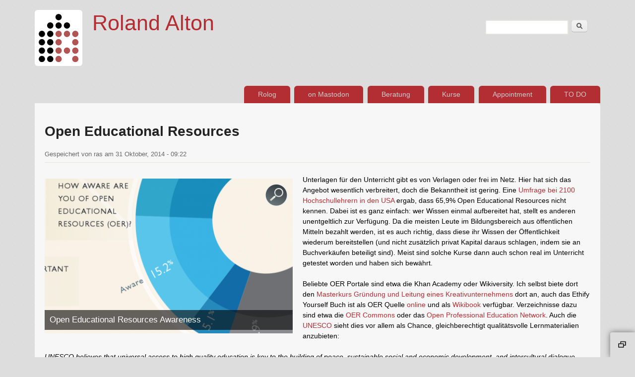

--- FILE ---
content_type: text/html; charset=utf-8
request_url: https://roland.alton.at/roland/rolog/open-educational-resources
body_size: 8584
content:
<!DOCTYPE html>
<!--[if lt IE 7]><html class="lt-ie9 lt-ie8 lt-ie7" lang="de" dir="ltr"><![endif]-->
<!--[if IE 7]><html class="lt-ie9 lt-ie8" lang="de" dir="ltr"><![endif]-->
<!--[if IE 8]><html class="lt-ie9" lang="de" dir="ltr"><![endif]-->
<!--[if gt IE 8]><!--><html lang="de" dir="ltr"><!--<![endif]-->
<head>
<meta charset="utf-8" />
<meta name="Generator" content="Drupal 7 (http://drupal.org)" />
<link rel="canonical" href="/roland/rolog/open-educational-resources" />
<link rel="shortlink" href="/node/555" />
<link rel="shortcut icon" href="https://roland.alton.at/sites/default/files/favicon.ico" type="image/vnd.microsoft.icon" />
<meta name="viewport" content="width=device-width, initial-scale=1" />
<meta name="MobileOptimized" content="width" />
<meta name="HandheldFriendly" content="true" />
<meta name="apple-mobile-web-app-capable" content="yes" />
<title>Open Educational Resources | Roland Alton</title>
<link type="text/css" rel="stylesheet" href="https://roland.alton.at/sites/default/files/css/css_xE-rWrJf-fncB6ztZfd2huxqgxu4WO-qwma6Xer30m4.css" media="all" />
<link type="text/css" rel="stylesheet" href="https://roland.alton.at/sites/default/files/css/css_vZ7OMldNxT0kN_1nW7_5iIquAxAdcU-aJ-ucVab5t40.css" media="all" />
<link type="text/css" rel="stylesheet" href="https://roland.alton.at/sites/default/files/css/css_cp9BsXm9DIjaaU-RfviTrV4EDNReKjAu83FnZTHrZHo.css" media="all" />
<link type="text/css" rel="stylesheet" href="https://roland.alton.at/sites/default/files/css/css_rP5iJ-BWw4FVpOe_fVdjUyvLTPm1N_h8l6xOGKgf73Y.css" media="screen" />
<link type="text/css" rel="stylesheet" href="https://roland.alton.at/sites/default/files/css/css_8uvDYvK5oQeTG37etkUczxpYQf6Et9_Hz6XAttyVRB8.css" media="all" />
<link type="text/css" rel="stylesheet" href="https://roland.alton.at/sites/default/files/css/css_0-zz7-KcoCxEn3RkF0BJT6UZE98zYcOGB1Xy0R4bPZM.css" media="print" />
<link type="text/css" rel="stylesheet" href="https://roland.alton.at/sites/default/files/css/css_pDhXeb9uvb3UE-uvpSlNaB8-VgoL3PTsj5WoHQA0k_I.css" media="only screen" />
<link type="text/css" rel="stylesheet" href="https://roland.alton.at/sites/default/files/css/css_COMkA5Aq0KRxjKwxzHBqE-RVJzWLMM8K93v8A6cQfwI.css" media="screen" />
<link type="text/css" rel="stylesheet" href="https://roland.alton.at/sites/default/files/css/css_47DEQpj8HBSa-_TImW-5JCeuQeRkm5NMpJWZG3hSuFU.css" media="only screen" />

<!--[if lt IE 9]>
<link type="text/css" rel="stylesheet" href="https://roland.alton.at/sites/default/files/css/css_nnt9usym8tO0cmoglYqwMLcI3kvvEaXBA0lr0dGK0F4.css" media="screen" />
<![endif]-->
<script type="text/javascript" src="https://roland.alton.at/sites/default/files/js/js_YD9ro0PAqY25gGWrTki6TjRUG8TdokmmxjfqpNNfzVU.js"></script>
<script type="text/javascript" src="https://roland.alton.at/sites/default/files/js/js_onbE0n0cQY6KTDQtHO_E27UBymFC-RuqypZZ6Zxez-o.js"></script>
<script type="text/javascript" src="https://roland.alton.at/sites/default/files/js/js_f_BpsloZtITWNBq8h8TQNh4SUGlZKD__yTkMLSN2_t8.js"></script>
<script type="text/javascript" src="https://roland.alton.at/sites/default/files/js/js_ByYRDRMYhjD_me7O_rsY-HeMqbm5PkMRfvhY_hQcxuA.js"></script>
<script type="text/javascript" src="https://roland.alton.at/sites/default/files/js/js_rhYbRuJuETj-QppWlRqml7rvwm0uHP6lqSEDS2lUabI.js"></script>
<script type="text/javascript" src="https://roland.alton.at/sites/default/files/js/js_bOjt6zaGKW3Ql601Hup9iK7fIzn0qjAbJuy9e8DrGus.js"></script>
<script type="text/javascript">
<!--//--><![CDATA[//><!--
jQuery.extend(Drupal.settings, {"basePath":"\/","pathPrefix":"","setHasJsCookie":0,"ajaxPageState":{"theme":"sky_custom","theme_token":"MgFlxR4G2VqkIwZQmLKHHSJ45QrAfcj_lSUlUHxfMsk","js":{"misc\/jquery.js":1,"misc\/jquery-extend-3.4.0.js":1,"misc\/jquery-html-prefilter-3.5.0-backport.js":1,"misc\/jquery.once.js":1,"misc\/drupal.js":1,"misc\/form-single-submit.js":1,"sites\/all\/modules\/spamspan\/spamspan.js":1,"public:\/\/languages\/de_FtohHKUyZa7vdngoZ2FOeEmQTFax6Mz05i3ovNTcVsc.js":1,"sites\/all\/libraries\/colorbox\/jquery.colorbox-min.js":1,"sites\/all\/modules\/colorbox\/js\/colorbox.js":1,"sites\/all\/modules\/colorbox\/styles\/default\/colorbox_style.js":1,"sites\/all\/modules\/colorbox\/js\/colorbox_load.js":1,"sites\/all\/modules\/antibot\/js\/antibot.js":1,"sites\/all\/themes\/sky\/js\/scripts.js":1,"sites\/all\/themes\/sky_custom\/js\/helper.js":1,"sites\/all\/themes\/adaptivetheme\/at_core\/scripts\/scalefix.js":1},"css":{"modules\/system\/system.base.css":1,"modules\/system\/system.menus.css":1,"modules\/system\/system.messages.css":1,"modules\/system\/system.theme.css":1,"modules\/comment\/comment.css":1,"modules\/field\/theme\/field.css":1,"modules\/node\/node.css":1,"modules\/search\/search.css":1,"modules\/user\/user.css":1,"sites\/all\/modules\/views\/css\/views.css":1,"sites\/all\/modules\/ckeditor\/css\/ckeditor.css":1,"sites\/all\/modules\/colorbox\/styles\/default\/colorbox_style.css":1,"sites\/all\/modules\/ctools\/css\/ctools.css":1,"sites\/all\/modules\/galleryformatter\/gallerystyles\/greenarrows\/greenarrows.css":1,"sites\/all\/modules\/galleryformatter\/theme\/galleryformatter.css":1,"public:\/\/spamicide\/email.css":1,"sites\/all\/themes\/adaptivetheme\/at_core\/css\/at.settings.style.headings.css":1,"sites\/all\/themes\/adaptivetheme\/at_core\/css\/at.settings.style.image.css":1,"sites\/all\/themes\/adaptivetheme\/at_core\/css\/at.layout.css":1,"sites\/all\/themes\/sky\/css\/html-elements.css":1,"sites\/all\/themes\/sky\/css\/forms.css":1,"sites\/all\/themes\/sky\/css\/tables.css":1,"sites\/all\/themes\/sky\/css\/page.css":1,"sites\/all\/themes\/sky\/css\/articles.css":1,"sites\/all\/themes\/sky\/css\/comments.css":1,"sites\/all\/themes\/sky\/css\/fields.css":1,"sites\/all\/themes\/sky\/css\/blocks.css":1,"sites\/all\/themes\/sky\/css\/navigation.css":1,"sites\/all\/themes\/sky_custom\/color\/colors.css":1,"sites\/all\/themes\/sky\/css\/sky.settings.style.css":1,"sites\/all\/themes\/sky_custom\/custom.css":1,"sites\/all\/themes\/sky\/css\/print.css":1,"public:\/\/adaptivetheme\/sky_custom_files\/sky_custom.responsive.layout.css":1,"public:\/\/adaptivetheme\/sky_custom_files\/sky_custom.fonts.css":1,"public:\/\/adaptivetheme\/sky_custom_files\/sky_custom.responsive.styles.css":1,"public:\/\/adaptivetheme\/sky_custom_files\/sky_custom.lt-ie9.layout.css":1}},"colorbox":{"transition":"elastic","speed":"350","opacity":"0.80","slideshow":false,"slideshowAuto":true,"slideshowSpeed":"2500","slideshowStart":"start slideshow","slideshowStop":"stop slideshow","current":"{current} of {total}","previous":"\u00ab Prev","next":"Next \u00bb","close":"Close","overlayClose":true,"returnFocus":true,"maxWidth":"","maxHeight":"","initialWidth":"300px","initialHeight":"250px","fixed":true,"scrolling":true,"mobiledetect":true,"mobiledevicewidth":"480px","file_public_path":"\/sites\/default\/files","specificPagesDefaultValue":"admin*\nimagebrowser*\nimg_assist*\nimce*\nnode\/add\/*\nnode\/*\/edit\nprint\/*\nprintpdf\/*\nsystem\/ajax\nsystem\/ajax\/*"},"urlIsAjaxTrusted":{"\/search\/node":true,"\/roland\/rolog\/open-educational-resources":true,"\/roland\/rolog\/open-educational-resources?destination=node\/555":true},"antibot":{"forms":{"user-login-form":{"action":"\/roland\/rolog\/open-educational-resources?destination=node\/555","key":"12b99d8533907de29858e06d1179132d"}}},"adaptivetheme":{"sky_custom":{"layout_settings":{"bigscreen":"three-col-grail","tablet_landscape":"three-col-grail","tablet_portrait":"one-col-vert","smalltouch_landscape":"one-col-stack","smalltouch_portrait":"one-col-stack"},"media_query_settings":{"bigscreen":"only screen and (min-width:1015px)","tablet_landscape":"only screen and (min-width:720px) and (max-width:1014px)","tablet_portrait":"only screen and (min-width:500px) and (max-width:719px)","smalltouch_landscape":"only screen and (min-width:481px) and (max-width:499px)","smalltouch_portrait":"only screen and (max-width:480px)"}}}});
//--><!]]>
</script>
<!--[if lt IE 9]>
<script src="https://roland.alton.at/sites/all/themes/adaptivetheme/at_core/scripts/html5.js?t60rii"></script>
<![endif]-->
</head>
<body class="html not-front not-logged-in no-sidebars page-node page-node- page-node-555 node-type-article domain-roland-alton-at lang-de site-name-roland-alton section-roland color-scheme-custom sky-custom bs-n bb-d mb-n mbp-r rc-6 rct-6">
  <div id="skip-link" class="nocontent">
    <a href="#main-content" class="element-invisible element-focusable">Direkt zum Inhalt</a>
  </div>
    <div id="page" class="container page snc-n snw-n sna-l sns-n ssc-n ssw-n ssa-l sss-n btc-n btw-b bta-l bts-n ntc-n ntw-b nta-l nts-n ctc-n ctw-b cta-l cts-n ptc-n ptw-b pta-l pts-n with-footer">

  
  <header id="header" class="clearfix" role="banner">

          <!-- start: Branding -->
      <div id="branding" class="branding-elements clearfix">

                  <div id="logo">
            <a href="/"><img class="site-logo" src="https://roland.alton.at/sites/all/themes/sky_custom/logo.png" alt="Roland Alton" /></a>          </div>
        
                  <!-- start: Site name and Slogan hgroup -->
          <div id="name-and-slogan" class="h-group" id="name-and-slogan">

                          <h1 id="site-name" id="site-name"><a href="/" title="Startseite">Roland Alton</a></h1>
            
            
          </div><!-- /end #name-and-slogan -->

        
      </div><!-- /end #branding -->
    
    <div class="region region-header"><div class="region-inner clearfix"><div id="block-search-form" class="block block-search no-title odd first last block-count-1 block-region-header block-form"  role="search"><div class="block-inner clearfix">  
  
  <div class="block-content content no-title"><form action="/roland/rolog/open-educational-resources" method="post" id="search-block-form" accept-charset="UTF-8"><div><div class="container-inline">
      <h2 class="element-invisible">Suchformular</h2>
    <div class="form-item form-type-textfield form-item-search-block-form">
  <label class="element-invisible" for="edit-search-block-form--2">Suche </label>
 <input title="Geben Sie die Begriffe ein, nach denen Sie suchen." type="search" id="edit-search-block-form--2" name="search_block_form" value="" size="15" maxlength="128" class="form-text" />
</div>
<div class="form-actions form-wrapper" id="edit-actions"><input type="submit" id="edit-submit" name="op" value="Suche" class="form-submit" /></div><input type="hidden" name="form_build_id" value="form-Ix47LwxPkVz36UkJLjHXVIcjqu4QifWjgm9itLKbS-U" />
<input type="hidden" name="form_id" value="search_block_form" />
</div>
</div></form></div>
  </div></div></div></div>    <div id="menu-bar" class="nav clearfix"><h2 class="menu-toggle"><a href="#">Menü</a></h2><nav id="block-system-main-menu" class="block block-system block-menu menu-wrapper menu-bar-wrapper clearfix odd first last block-count-2 block-region-menu-bar block-main-menu"  role="navigation">  
      <h2 class="element-invisible block-title element-invisible">Hauptmenü</h2>
  
  <ul class="menu clearfix"><li class="first leaf menu-depth-1 menu-item-449"><a href="/roland/rolog" title="Roland Altons Blog und Bookmarks">Rolog</a></li><li class="leaf menu-depth-1 menu-item-4191"><a href="https://fairmove.net/@rasos" title="Microblogging im Fediverse">on Mastodon</a></li><li class="leaf menu-depth-1 menu-item-1094"><a href="/roland/service" title="Dienstleistungsangebote">Beratung</a></li><li class="leaf menu-depth-1 menu-item-4300"><a href="/roland/kurse" title="Weiterbildungsangebote">Kurse</a></li><li class="leaf menu-depth-1 menu-item-4136"><a href="https://faircloud.eu/nextcloud/index.php/apps/appointments/pub/S6HQ3XIFEQ%3D%3D/form" title="Besprechungstermin buchen">Appointment</a></li><li class="last leaf menu-depth-1 menu-item-1425"><a href="https://git.fairkom.net/roland.alton/develop/-/boards" title="Entwicklungs-, Forschungs- und Betreuungsthemen">TO DO</a></li></ul>
  </nav></div>
  </header>

  <div id="columns" class="no-menu-bar">
    <div class="columns-inner clearfix">

                  
      
      
      <div id="content-column">
        <div class="content-inner">

          
          <section id="main-content" role="main">

                                      <header id="main-content-header">

                                  <h1 id="page-title">
                    Open Educational Resources                  </h1>
                
                
              </header>
                        
            <!-- region: Main Content -->
                          <div id="content">
                <div id="block-system-main" class="block block-system no-title odd first last block-count-3 block-region-content block-main" >  
  
  <article id="node-555" class="node node-article node-promoted article odd node-full 1 ia-l clearfix" role="article">

  
  
      <header class="node-header">

      
      
              <div class="submitted">Gespeichert von <span class="username">ras</span> am <time datetime="2014-10-31T09:22:17+0100">31 Oktober, 2014 - 09:22</time></div>
      
    </header>
  
  
  <div class="node-content"><div class="clearfix">
  <div class="field field-name-field-image field-type-image field-label-hidden view-mode-full"><div class="field-items"><figure class="clearfix field-item even"><div class="galleryformatter galleryview galleryformatter-greenarrows">
  <div class="gallery-slides" style="width: 500px; height: 312px;">
    <div class="gallery-frame">
      <ul>
              <li class="gallery-slide" id="slide-0-field_image-555">
          <a href="https://roland.alton.at/sites/default/files/field/image/OERawareness2014US.png" title="Open Educational Resources Awareness" class="shownext colorbox" rel="gallery-[field_image-555]"><span class="view-full" title="Zeige das Originalbild">Zeige das Originalbild</span></a><img class="image-style-galleryformatter-slide" src="https://roland.alton.at/sites/default/files/styles/galleryformatter_slide/public/field/image/OERawareness2014US.png?itok=o7MVq3hh" width="500" height="312" alt="Open Educational Resources Awareness" title="Open Educational Resources Awareness" />                      <div class="panel-overlay">
              <div class="overlay-inner">
                <h4>Open Educational Resources Awareness</h4>                              </div>
            </div>
                  </li>
            </ul>
    </div>
  </div>
  </div>
</figure></div></div><div class="field field-name-body field-type-text-with-summary field-label-hidden view-mode-full"><div class="field-items"><div class="field-item even"><p>Unterlagen für den Unterricht gibt es von Verlagen oder frei im Netz. Hier hat sich das Angebot wesentlich verbreitert, doch die Bekanntheit ist gering. Eine <a href="http://www.onlinelearningsurvey.com/reports/openingthecurriculum2014.pdf">Umfrage bei 2100 Hochschullehrern in den USA</a> ergab, dass 65,9% Open Educational Resources nicht kennen. Dabei ist es ganz einfach: wer Wissen einmal aufbereitet hat, stellt es anderen unentgeltlich zur Verfügung. Da die meisten Leute im Bildungsbereich aus öffentlichen Mitteln bezahlt werden, ist es auch richtig, dass diese ihr Wissen der Öffentlichkeit wiederum bereitstellen (und nicht zusätzlich privat Kapital daraus schlagen, indem sie an Buchverkäufen beteiligt sind). Meist sind solche Kurse dann auch schon real im Unterricht getestet worden und haben sich bewährt.</p>
<p>Beliebte OER Portale sind etwa die Khan Academy oder Wikiversity. Ich selbst biete dort den <a href="http://de.wikiversity.org/wiki/Kurs:Gr%C3%BCndung_und_Leitung_eines_Kreativunternehmens">Masterkurs Gründung und Leitung eines Kreativunternehmens</a> dort an, auch das Ethify Yourself Buch ist als OER Quelle <a href="http://ethify.org">online</a> und als <a href="http://de.wikibooks.org/wiki/Ethify_Yourself_-_Ethisch_leben_und_wirtschaften">Wikibook</a> verfügbar. Verzeichnisse dazu sind etwa die <a href="https://www.oercommons.org">OER Commons</a> oder das <a href="http://open4us.org/find-oer/">Open Professional Education Network</a>. Auch die <a href="http://www.unesco.org/new/en/communication-and-information/access-to-knowledge/open-educational-resources/">UNESCO</a> sieht dies vor allem als Chance, gleichberechtigt qualitätsvolle Lernmaterialien anzubieten:</p>
<blockquote>
	<p>UNESCO believes that universal access to high quality education is key to the building of peace, sustainable social and economic development, and intercultural dialogue. Open Educational Resources (OER) provide a strategic opportunity to improve the quality of education as well as facilitate policy dialogue, knowledge sharing and capacity building.</p>
</blockquote>
<p>Selbiges gilt für Publikationen: nahezu für jeden Fachbereich gibt es Open Access Journale, hier ist ein <a href="http://doaj.org/">Verzeichnis</a> dazu.</p>
<p>Beim Veröffentlichen beachtet werden muss das Urheberrecht bei den eingesetzten Materialien. Bilder etwa dürfen nicht einfach aus dem Netz kopiert werden, sondern müssen entweder richtig zitiert werden oder von einer Quelle stammen, welche die Vervielfältigung zulässt (zum Beispiel Creative Commons Lizenz).</p>
<p>Hier noch die wichtigsten Ergebnisse der Studie, welche die Nutzung und Wahrnehmung von OER untersucht hat:</p>
<blockquote>
	<ul>
		<li>
			Faculty are not very aware of open educational resources. Depending on the strictness of the awareness measure, between two-thirds and three-quarters of all faculty classify themselves as unaware on OER.</li>
		<li>
			Faculty appreciate the concepts of OER. When presented with the concept of OER, most faculty say that they are willing to give it a try.</li>
		<li>
			Awareness of OER is not a requirement for adoption of OER. More faculty are using OER than report that they were aware of the term OER. Resource adoption decisions are often made without any awareness of the specific licensing of the material, or its OER status.</li>
		<li>
			Faculty judge the quality of OER to be roughly equivalent to that of traditional educational resources. Among faculty who do offer an opinion, three-quarters rank OER quality as the same as or better than traditional resources.</li>
		<li>
			The most significant barrier to wider adoption of OER remains a faculty perception of the time and effort required to find and evaluate it. The top three cited barriers among faculty members for OER adoption all concern the discovery and evalua- tion of OER materials.</li>
		<li>
			Faculty are the key decision makers for OER adop- tion. Faculty are almost always involved in an adoption decision and — except for rare instances — have the primary role. The only exceptions are in a minority of two-year and for-profit institutions, where the administration takes the lead.</li>
	</ul>
</blockquote>
<p>(Quelle: <a href="http://www.onlinelearningsurvey.com/oer.html">Babson Survey Research Group, Open Educational Resources</a>, 2014.)</p>
</div></div></div><section class="field field-name-field-syndication field-type-taxonomy-term-reference field-label-above view-mode-full"><h2 class="field-label">Syndication:&nbsp;</h2><ul class="field-items"><li class="field-item even"><a href="/syndication/facebook-roland-public">Facebook Roland öffentlich</a></li><li class="field-item odd"><a href="/syndication/twitter-ethify">Twitter Ethify</a></li></ul></section><section class="field field-name-field-tags field-type-taxonomy-term-reference field-label-above view-mode-full"><h2 class="field-label">Umfeld:&nbsp;</h2><ul class="field-items"><li class="field-item even"><a href="/umfeld/bildung">Bildung</a></li></ul></section>  </div></div>

      <nav class="clearfix"><ul class="links inline"><li class="fblikebutton_field first"><span>
<iframe src="//www.facebook.com/plugins/like.php?href=https%3A%2F%2Froland.alton.at%2Froland%2Frolog%2Fopen-educational-resources&amp;layout=standard&amp;show_faces=false&amp;width=450&amp;font=trebuchet+ms&amp;height=40&amp;action=like&amp;colorscheme=light&amp;locale=de_DE&amp;send=false&amp;share=true" scrolling="no" frameborder="0" style="border: none; overflow: hidden; width: 450px; height: 40px; " allowTransparency="true"></iframe>
</span></li><li class="comment_forbidden last"><span>Zum Verfassen von Kommentaren bitte <a href="/user/login?destination=node/555%23comment-form">Anmelden</a>.</span></li></ul></nav>
  
  
</article>

  </div>              </div>
            
            
          </section>

          
        </div>
      </div>

                  
    </div>
  </div>

      <footer role="contentinfo">
            <div class="region region-footer"><div class="region-inner clearfix"><nav id="block-menu-menu-footer-men-" class="block block-menu no-title odd first last block-count-4 block-region-footer block-menu-footer-men-"  role="navigation"><div class="block-inner clearfix">  
  
  <div class="block-content content no-title"><ul class="menu clearfix"><li class="first expanded menu-depth-1 menu-item-1029"><a href="/impressum" title="Herausgeber der Portale">Impressum</a><ul class="menu clearfix"><li class="first leaf menu-depth-2 menu-item-1036"><a href="/kontakt" title="Anschrift, Telefon, Social Media">Kontakt</a></li><li class="last leaf menu-depth-2 menu-item-1095"><a href="/wegbeschreibung" title="Dornbirn, Badgasse 3">Wegbeschreibung</a></li></ul></li><li class="expanded menu-depth-1 menu-item-1099"><a href="/ecology" title="Wir leben ökologisch.">Öko:logisch!</a><ul class="menu clearfix"><li class="first leaf menu-depth-2 menu-item-1100"><a href="http://ethify.org" title="Rolands Online Buch zu einem umsichtigen Lebensstil">Ethify Yourself</a></li><li class="last leaf menu-depth-2 menu-item-3545"><a href="/opensource" title="Rolands Open Source Workbench">Open Source Tools</a></li></ul></li><li class="expanded menu-depth-1 menu-item-1093"><a href="/roland/admin" title="Roland Altons Daten, Bankverbindung, UID etc.">Administration</a><ul class="menu clearfix"><li class="first leaf menu-depth-2 menu-item-972"><a href="/roland/publications" title="Veröffentlichungen">Publikationen</a></li><li class="last leaf menu-depth-2 menu-item-1101"><a href="/roland/mitgliedschaften-netzwerke" title="Vereine und Nezuwerke">Mitgliedschaften</a></li></ul></li><li class="last expanded menu-depth-1 menu-item-3812"><a href="/activity-areas" title="Aktivitäten und Referenzen mit Beratung, Forschung und Lehre">Referenzen</a><ul class="menu clearfix"><li class="first collapsed menu-depth-2 menu-item-1585"><a href="http://board.net/p/r.Ig7JVaaaXvbdeZ7a" title="Rolands Tipps für die Kommandozeile">Linux Cheat Sheet</a></li><li class="last leaf menu-depth-2 menu-item-3437"><a href="/roland/anerkennungen" title="Auszeichnungen">Auszeichnungen</a></li></ul></li></ul></div>
  </div></nav></div></div>      <p class="attribute-creator"><small class="attribution">Premium Drupal Theme by <a href="http://adaptivethemes.com">Adaptivethemes.com</a></small></p>
    </footer>
  
</div><!-- //End #page, .container -->

  <section id="section-collapsible" class="section-collapsible clearfix">
    <h2 class="collapsible-toggle"><a href="#">Toggle collapsible region</a></h2>
    <div class="region region-collapsible"><div class="region-inner clearfix"><noscript>
  <style>form.antibot { display: none !important; }</style>
  <div class="antibot-no-js antibot-message antibot-message-warning messages warning">
    JavaScript muss aktiviert sein, um dieses Formular zu verwenden.  </div>
</noscript>
<section id="block-user-login" class="block block-user odd first last block-count-5 block-region-collapsible block-login"  role="form"><div class="block-inner clearfix">  
      <h2 class="block-title">Login</h2>
  
  <div class="block-content content"><form class="antibot" action="/antibot" method="post" id="user-login-form" accept-charset="UTF-8"><div><div class="form-item form-type-textfield form-item-name">
  <label for="edit-name">Benutzername <span class="form-required" title="Diese Angabe wird benötigt.">*</span></label>
 <input type="text" id="edit-name" name="name" value="" size="15" maxlength="60" class="form-text required" />
</div>
<div class="form-item form-type-password form-item-pass">
  <label for="edit-pass">Passwort <span class="form-required" title="Diese Angabe wird benötigt.">*</span></label>
 <input type="password" id="edit-pass" name="pass" size="15" maxlength="128" class="form-text required" />
</div>
<div class="item-list"><ul><li class="even first last"><a href="/user/password" title="Ein neues Passwort per E-Mail anfordern.">Neues Passwort anfordern</a></li></ul></div><input type="hidden" name="form_build_id" value="form-3Pf734eEhkAppibse75LwHk1n5jEnomxdHF8x6EiSV0" />
<input type="hidden" name="form_id" value="user_login_block" />
<input type="hidden" name="antibot_key" value="" />
<div class="edit-email-wrapper"><div class="form-item form-type-textfield form-item-email">
  <label for="edit-email">email </label>
 <input type="text" id="edit-email" name="email" value="" size="20" maxlength="128" class="form-text" />
<div class="description">Dieses Feld bitte leer lassen.</div>
</div>
</div><div class="form-actions form-wrapper" id="edit-actions--2"><input type="submit" id="edit-submit--2" name="op" value="Anmelden" class="form-submit" /></div></div></form></div>
  </div></section></div></div>  </section>
  </body>
</html>
